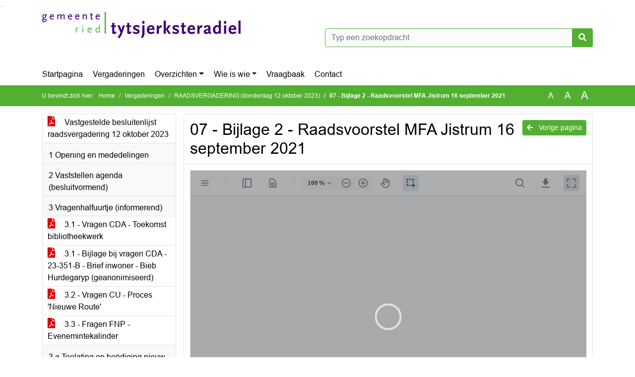

--- FILE ---
content_type: text/html; charset=utf-8
request_url: https://raad.t-diel.nl/Agenda/Document/163493ab-ac74-40de-b5dd-3fdcdde05858?documentId=15fea911-c724-446f-8dd7-5b1293c5d468&agendaItemId=bee49ecc-9247-4ec5-a758-ce714f87d18b
body_size: 30190
content:
<!DOCTYPE html>
<html lang="nl">
<head>
    <meta charset="utf-8" />
    <meta name="viewport" content="width=device-width, initial-scale=1.0">
    <title>Document Tytsjerksteradiel - 07 - Bijlage 2 - Raadsvoorstel MFA Jistrum 16 september 2021 - iBabs Publieksportaal</title>
    <link rel="SHORTCUT ICON" href="/favicon.svg?v=20210707" />
<link rel="icon" type="image/png" sizes="16x16" href="/Images/icons/ibabs/favicon-16x16.png?x46223">
<link rel="icon" type="image/png" sizes="32x32" href="/Images/icons/ibabs/favicon-32x32.png?x46223">
<link rel="icon" type="image/svg+xml" sizes="any" href="/favicon.svg?x46223">
<link rel="apple-touch-icon" href="/favicon.svg?x46223">
<link rel="apple-touch-icon" sizes="152x152" href="/Images/icons/ibabs/touch-icon-ipad.png?x46223">
<link rel="apple-touch-icon" sizes="167x167" href="/Images/icons/ibabs/touch-icon-ipad-retina.png?x46223">
<link rel="apple-touch-icon" sizes="180x180" href="/Images/icons/ibabs/touch-icon-iphone-retina.png?x46223">


    <link href="https://fonts.googleapis.com/css?family=Open+Sans:300,400,600,700,800" rel="stylesheet" />
    <link href="/Content/css?v=D-O9VFCAyJBB8XEPmMsnpG95XXUEHBJPXwTmEDlWT0I1" rel="stylesheet"/>

    <link href='/Content/cssparse?v=GwY4XHn5VbZxFlS8RAaRX5uQYXQffa-el0jQVsPNdzs1' rel='stylesheet' data-include-ie-parse />


<link href='/Content/Fonts/Arial.css' rel='stylesheet' data-include-ie-parse />
<link href='/Base/SiteCss' rel='stylesheet' data-include-ie-parse />

    

    <script src="/Script/ApplicationInsights"></script>
</head>
<body data-site-name="Tytsjerksteradiel">
    <div id="wrapper">
        <div class="skipcontent">
            <a href="#content" class="btn btn-ris sr-only sr-only-focusable" tabindex="0">Ga naar de inhoud van deze pagina</a>
            <a href="#search-input" class="btn btn-ris sr-only sr-only-focusable" tabindex="0">Ga naar het zoeken</a>
            <a href="#navigation" class="btn btn-ris sr-only sr-only-focusable" tabindex="0">Ga naar het menu</a>
        </div>
        <header id="header">
            <div class="container">
                <div class="row align-items-center">
                    <div class="col-left col-md-6">
                        <div class="d-flex justify-content-between align-items-center">
                            <div class="logo">
                                <a href="https://raad.t-diel.nl/" id="logo" title="Navigeer naar https://raad.t-diel.nl/">
                                        <img alt="Logo Tytsjerksteradiel" src="[data-uri]" />
                                </a>
                            </div>
                            <div class="d-block d-md-none">
                                <button type="button" class="navbar-toggler collapsed" data-toggle="collapse" data-target="#navbar" aria-expanded="false" aria-controls="navbar">
                                    <span class="navbar-toggler-icon" aria-hidden="true"></span>
                                    <span class="navbar-toggler-text">Menu</span>
                                </button>
                            </div>
                        </div>
                    </div>
                    <div class="col-right col-md-6">
                        <div class="form-inline justify-content-end d-none d-md-flex search-box">
                            <label class="sr-only" for="search-input">Zoeken naar</label>
                            <input class="form-control input-search" id="search-input" name="search" type="text" placeholder="Typ een zoekopdracht" aria-label="Typ een zoekopdracht" data-search-url="/Search" />
                            <button class="btn btn-search" type="button" id="search-button" aria-label="Nu zoeken">
                                <i class="fas fa-search" aria-hidden="true"></i>
                            </button>
                        </div>
                    </div>
                </div>
            </div>
        </header>
        <nav id="navigation" class="navbar navbar-expand-md">
            <div class="container">
                <div id="navbar" class="collapse navbar-collapse">
                    <ul class="navbar-nav mr-auto">
                        <li class="nav-item" id="nav-item-dashboard">
                            <a href="/" class="nav-link">Startpagina</a>
                        </li>
                        <li class="nav-item" id="nav-item-calendar">
                            <a href="/Calendar" class="nav-link">Vergaderingen</a>
                        </li>
                            <li class="nav-item dropdown" id="nav-item-report">
                                <a href="#" class="nav-link dropdown-toggle" data-toggle="dropdown" aria-haspopup="true" aria-expanded="false" id="nav-link-report">Overzichten</a>
                                <div class="dropdown-menu" aria-labelledby="nav-link-report">
                                    <a class="dropdown-item" href="/Reports">Overzichten</a>
                                        <a class="dropdown-item ml-md-3" href="/Reports/Details/7bec7c4b-3c23-40c8-8799-9a856b3a1313">Actuele berichten</a>
                                        <a class="dropdown-item ml-md-3" href="/Reports/Details/9bdac2c8-c7bf-4c28-aca9-7d2f63d37280">Amendementen</a>
                                        <a class="dropdown-item ml-md-3" href="/Reports/Details/bbd8b6dc-d324-493f-af5d-0b10cf93b424">Raadsprogramma 2022 - 2026</a>
                                        <a class="dropdown-item ml-md-3" href="/Reports/Details/74132645-c9d8-4ef4-882e-5032d5db69c3">Moties </a>
                                        <a class="dropdown-item ml-md-3" href="/Reports/Details/b0655090-b79c-4ce5-b76d-f8dbadb0c4d3">Toezeggingen</a>
                                        <a class="dropdown-item ml-md-3" href="/Reports/Details/3f713c13-e52d-4feb-9a74-c6fb7fc03d2a">Schriftelijke vragen</a>
                                        <a class="dropdown-item ml-md-3" href="/Reports/Details/ae780e4d-ac52-4aef-bbe6-427fa5f7844f">Plannings- en termijnagenda</a>
                                        <a class="dropdown-item ml-md-3" href="/Reports/Details/8b4cc5a2-12bf-44ae-85e9-4d43cb5c4454">Verordeningen en regels</a>
                                        <a class="dropdown-item ml-md-3" href="/Reports/Details/3632afb5-03c1-4072-a289-3b186c8d403a">Lijst Ingekomen Stukken (LIST)</a>
                                        <a class="dropdown-item ml-md-3" href="/Reports/Details/a05b93dd-d9e8-4766-8a96-459e366be497">Rekenkamer</a>
                                </div>
                            </li>
                                                                                                        <li class="nav-item dropdown" id="nav-item-people">
                                    <a href="#" class="nav-link dropdown-toggle" data-toggle="dropdown" aria-haspopup="true" aria-expanded="false" id="nav-link-people">Wie is wie</a>
                                    <div class="dropdown-menu" aria-labelledby="nav-link-people">
                                        <a class="dropdown-item" href="/People">Wie is wie</a>
                                            <a class="dropdown-item ml-md-3" href="/People/Profiles/b61b2445-c3b3-4c81-87ec-cefea3341b29">Raadsleden </a>
                                            <a class="dropdown-item ml-md-3" href="/People/Profiles/ba4f437e-96ae-42da-b2bb-806654478886">Burgerleden</a>
                                            <a class="dropdown-item ml-md-3" href="/People/Profiles/526cc311-9e52-4a25-b4d4-6a2342376a76">Fracties</a>
                                            <a class="dropdown-item ml-md-3" href="/People/Profiles/8fcaf1ad-6ce7-4151-9f64-a3d7de97360d">Presidium</a>
                                            <a class="dropdown-item ml-md-3" href="/People/Profiles/305163b6-2a5b-434e-a3bb-061395ea1c0f">Agendacommissie</a>
                                            <a class="dropdown-item ml-md-3" href="/People/Profiles/29699a5f-2a93-4b67-9f48-1f07201c612b">Accountantscommissie</a>
                                            <a class="dropdown-item ml-md-3" href="/People/Profiles/6cabfda4-02eb-42e1-88f3-36743fb560a1">Commissie communicatie </a>
                                            <a class="dropdown-item ml-md-3" href="/People/Profiles/37c31781-f94f-4784-bfa8-3b2268973c7b">Werkgeverscommissie</a>
                                            <a class="dropdown-item ml-md-3" href="/People/Profiles/0c6212a3-23fb-43bb-9618-4146cf5c270d">Klankbordgroep Omgevingswet </a>
                                            <a class="dropdown-item ml-md-3" href="/People/Profiles/a808e8f4-5e7f-4d45-bf2c-17efee8fcd76">Klankbordgroep Raadsprogramma</a>
                                            <a class="dropdown-item ml-md-3" href="/People/Profiles/68b3d2c3-4525-41ac-8683-fe38f24a5373">Rekenkamer</a>
                                            <a class="dropdown-item ml-md-3" href="/People/Profiles/fb256ee3-ce62-4e1f-8be0-53f24809fcf0">Raadsgriffie</a>
                                    </div>
                                </li>
                                                                            <li class="nav-item" id="nav-item-help">
                                <a href="/Help" class="nav-link">Vraagbaak</a>
                            </li>
                                                    <li class="nav-item" id="nav-item-contact">
                                <a href="/Contact" class="nav-link">Contact</a>
                            </li>
                    </ul>
                </div>
            </div>
        </nav>
        <div id="mobile-searchbox" class="d-block d-md-none">
            <div class="container">
                <div class="row align-items-center">
                    <div class="col">
                        <div class="form-inline justify-content-end search-box">
                            <input class="form-control input-search" id="search-input-sm" name="search" type="text" placeholder="Typ een zoekopdracht" aria-label="Typ een zoekopdracht" data-search-url="/Search" />
                            <button class="btn btn-search" type="button" id="search-button-sm" aria-label="Nu zoeken">
                                <i class="fas fa-search" aria-hidden="true"></i>
                            </button>
                        </div>
                    </div>
                </div>
            </div>
        </div>
        <div id="breadcrumb">
            <div class="container">
                <nav class="navbar navbar-expand-md" aria-label="Kruimelpad">
                    <span class="breadcrumb-pre-text">
                        U bevindt zich hier:
                    </span>
                    <ol class="breadcrumb mr-auto">
                        <li class="breadcrumb-item">
                            <a href="/">Home</a>
                        </li>
                        
    <li class="breadcrumb-item">
        <a href="/Calendar">
            Vergaderingen
        </a>
    </li>
    <li class="breadcrumb-item">
        <a href="/Agenda/Index/163493ab-ac74-40de-b5dd-3fdcdde05858">
            RAADSVERGADERING (donderdag 12 oktober 2023)
        </a>
    </li>
    <li class="breadcrumb-item active document-title" aria-current="page">
        07 - Bijlage 2 - Raadsvoorstel MFA Jistrum 16 september 2021
    </li>

                    </ol>
                    <div class="font-size">
                        <ul>
                            <li class="align-middle">
                                <button type="button" data-size="1.0" aria-label="Zet de tekst in de originele tekst grootte." aria-pressed="true">A</button>
                            </li>
                            <li class="align-middle">
                                <button type="button" data-size="1.2" aria-label="Vergroot de tekst met 20% ten opzichte van de originele tekst grootte." aria-pressed="false">A</button>
                            </li>
                            <li class="align-middle">
                                <button type="button" data-size="1.4" aria-label="Vergroot de tekst met 40% ten opzichte van de originele tekst grootte." aria-pressed="false">A</button>
                            </li>
                        </ul>
                    </div>
                </nav>
            </div>
        </div>
        <main id="content" class="d-flex">
            <div class="container d-flex align-items-stretch flex-fill">
                


<div class="row maincontent sidecontent-left align-items-stretch flex-fill">
    <aside class="col-md-3 col-lg-3" id="sidecontent-left">
        <div class="filterWidget widget">
                <div class="widgetContent">
                    <div class="attachments d-flex flex-column">
                            <a href="#" class="" data-document-id="9d6cac78-15cd-4002-a6c6-4616103b4c3d" data-document-type="pdf" data-document-url="/Document/LoadAgendaDocument/9d6cac78-15cd-4002-a6c6-4616103b4c3d?agendaId=163493ab-ac74-40de-b5dd-3fdcdde05858">
                                <span class="icon pdf" aria-label="pdf" role="img"></span>
                                Vastgestelde besluitenlijst raadsvergadering 12 oktober 2023
                            </a>
                    </div>
                </div>
                                <div class="widgetLabel agenda-item" tabindex="0">
                        <div class="heading1">
                            1 Opening en mededelingen
                        </div>
                    </div>
                    <div class="widgetLabel agenda-item" tabindex="0">
                        <div class="heading1">
                            2 Vaststellen agenda (besluitvormend)
                        </div>
                    </div>
                    <div class="widgetLabel agenda-item" tabindex="0">
                        <div class="heading1">
                            3 Vragenhalfuurtje (informerend)
                        </div>
                    </div>
                        <div class="widgetContent">
                            <div class="attachments d-flex flex-column">
                                    <a href="#" class="" data-document-id="42a5e4bb-67c1-489c-a596-ee042390ebfc" data-document-type="pdf" data-document-url="/Document/LoadAgendaItemDocument/42a5e4bb-67c1-489c-a596-ee042390ebfc?agendaItemId=eeefc601-193d-4348-8212-1e24bc79d183">
                                        <span class="icon pdf" aria-label="pdf" role="img"></span>
                                        3.1 - Vragen CDA - Toekomst bibliotheekwerk
                                    </a>
                                    <a href="#" class="" data-document-id="0c77f920-a2bf-47af-b615-e6701ea13d5f" data-document-type="pdf" data-document-url="/Document/LoadAgendaItemDocument/0c77f920-a2bf-47af-b615-e6701ea13d5f?agendaItemId=eeefc601-193d-4348-8212-1e24bc79d183">
                                        <span class="icon pdf" aria-label="pdf" role="img"></span>
                                        3.1 - Bijlage bij vragen CDA - 23-351-B - Brief inwoner - Bieb Hurdegaryp (geanonimiseerd)
                                    </a>
                                    <a href="#" class="" data-document-id="0d0d28d0-e86d-407f-a4f9-c267861c0bac" data-document-type="pdf" data-document-url="/Document/LoadAgendaItemDocument/0d0d28d0-e86d-407f-a4f9-c267861c0bac?agendaItemId=eeefc601-193d-4348-8212-1e24bc79d183">
                                        <span class="icon pdf" aria-label="pdf" role="img"></span>
                                        3.2 - Vragen CU - Proces &#39;Nieuwe Route&#39;
                                    </a>
                                    <a href="#" class="" data-document-id="3db575c6-d8f1-4898-9f2c-3036bf1e3d0e" data-document-type="pdf" data-document-url="/Document/LoadAgendaItemDocument/3db575c6-d8f1-4898-9f2c-3036bf1e3d0e?agendaItemId=eeefc601-193d-4348-8212-1e24bc79d183">
                                        <span class="icon pdf" aria-label="pdf" role="img"></span>
                                        3.3 - Fragen FNP - Evenemintekalinder
                                    </a>
                            </div>
                        </div>
                    <div class="widgetLabel agenda-item" tabindex="0">
                        <div class="heading1">
                            3.a Toelating en be&#235;diging nieuw raadslid (besluitvormend)
                        </div>
                    </div>
                        <div class="widgetContent">
                            <div class="attachments d-flex flex-column">
                                    <a href="#" class="" data-document-id="64d9bf9f-d571-4afa-b9da-1171d881bcc5" data-document-type="pdf" data-document-url="/Document/LoadAgendaItemDocument/64d9bf9f-d571-4afa-b9da-1171d881bcc5?agendaItemId=0cab4160-c631-4cb9-99e2-9c3b92c2e8c2">
                                        <span class="icon pdf" aria-label="pdf" role="img"></span>
                                        03a - Raadsvoorstel - Toelating en be&#235;diging nieuw raadslid
                                    </a>
                                    <a href="#" class="" data-document-id="f502dcbd-a7c6-4151-be77-ad86967238e5" data-document-type="pdf" data-document-url="/Document/LoadAgendaItemDocument/f502dcbd-a7c6-4151-be77-ad86967238e5?agendaItemId=0cab4160-c631-4cb9-99e2-9c3b92c2e8c2">
                                        <span class="icon pdf" aria-label="pdf" role="img"></span>
                                        03a - Bijlage 1 - Ontslagbrief dhr. C. Zuidema
                                    </a>
                                    <a href="#" class="" data-document-id="02490e0b-fe8f-4480-b4cb-a4b725d61c1f" data-document-type="pdf" data-document-url="/Document/LoadAgendaItemDocument/02490e0b-fe8f-4480-b4cb-a4b725d61c1f?agendaItemId=0cab4160-c631-4cb9-99e2-9c3b92c2e8c2">
                                        <span class="icon pdf" aria-label="pdf" role="img"></span>
                                        03a - Bijlage 2 - Benoemingsbesluit in verband met openvallen plaats
                                    </a>
                                    <a href="#" class="" data-document-id="6c3a8374-0b22-4f61-956a-4ea5c701c7d0" data-document-type="pdf" data-document-url="/Document/LoadAgendaItemDocument/6c3a8374-0b22-4f61-956a-4ea5c701c7d0?agendaItemId=0cab4160-c631-4cb9-99e2-9c3b92c2e8c2">
                                        <span class="icon pdf" aria-label="pdf" role="img"></span>
                                        03a - Bijlage 3 - Rapport commissie geloofsbrieven
                                    </a>
                            </div>
                        </div>
                    <div class="widgetLabel agenda-item" tabindex="0">
                        <div class="heading1">
                            4 Initiatiefvoorstel Subsidieregeling verduurzaming en verbetering sportaccommodaties (doorgeschoven) 
                        </div>
                    </div>
                        <div class="widgetContent">
                            <div class="attachments d-flex flex-column">
                                    <a href="#" class="" data-document-id="4d2ca600-7076-4471-8bba-00c542aa9e6a" data-document-type="pdf" data-document-url="/Document/LoadAgendaItemDocument/4d2ca600-7076-4471-8bba-00c542aa9e6a?agendaItemId=096caa9d-6826-454b-aa85-080a24a31fb6">
                                        <span class="icon pdf" aria-label="pdf" role="img"></span>
                                        04 - Raadsvoorstel - Initiatiefvoorstel Subsidie Sport
                                    </a>
                                    <a href="#" class="" data-document-id="3327521d-8d3b-4711-8422-f871314e3d35" data-document-type="pdf" data-document-url="/Document/LoadAgendaItemDocument/3327521d-8d3b-4711-8422-f871314e3d35?agendaItemId=096caa9d-6826-454b-aa85-080a24a31fb6">
                                        <span class="icon pdf" aria-label="pdf" role="img"></span>
                                        04 - Bijlage 1 - Subsidieregeling verduurzaming sportaccommodaties en -voorzieningen
                                    </a>
                                    <a href="#" class="" data-document-id="00d8b630-20f1-4d72-bbec-c44dd47ae654" data-document-type="pdf" data-document-url="/Document/LoadAgendaItemDocument/00d8b630-20f1-4d72-bbec-c44dd47ae654?agendaItemId=096caa9d-6826-454b-aa85-080a24a31fb6">
                                        <span class="icon pdf" aria-label="pdf" role="img"></span>
                                        04 - Bijlage 2 - Subsidieregeling sportvernieuwing Tytsjerksteradiel 2024
                                    </a>
                                    <a href="#" class="" data-document-id="0ff2ccd2-c994-439e-98d2-bfae35a8eb70" data-document-type="pdf" data-document-url="/Document/LoadAgendaItemDocument/0ff2ccd2-c994-439e-98d2-bfae35a8eb70?agendaItemId=096caa9d-6826-454b-aa85-080a24a31fb6">
                                        <span class="icon pdf" aria-label="pdf" role="img"></span>
                                        04 - Bijlage 3 - Overzicht sportaccommodaties Tytsjerksteradiel, versie 12062023
                                    </a>
                                    <a href="#" class="" data-document-id="2217509e-9204-459d-af15-9d567c86b267" data-document-type="pdf" data-document-url="/Document/LoadAgendaItemDocument/2217509e-9204-459d-af15-9d567c86b267?agendaItemId=096caa9d-6826-454b-aa85-080a24a31fb6">
                                        <span class="icon pdf" aria-label="pdf" role="img"></span>
                                        04 - Bijlage 4 - Algemene Subsidieregeling Samenleving Tytsjerksteradiel 2023
                                    </a>
                                    <a href="#" class="" data-document-id="323f3359-fa9c-49bc-91ab-b50c45b080cb" data-document-type="pdf" data-document-url="/Document/LoadAgendaItemDocument/323f3359-fa9c-49bc-91ab-b50c45b080cb?agendaItemId=096caa9d-6826-454b-aa85-080a24a31fb6">
                                        <span class="icon pdf" aria-label="pdf" role="img"></span>
                                        04 - Bijlage 5a - Wensen en bedenkingen college
                                    </a>
                                    <a href="#" class="" data-document-id="e6f006bd-9066-47ba-ae5a-f2aed9f44afc" data-document-type="pdf" data-document-url="/Document/LoadAgendaItemDocument/e6f006bd-9066-47ba-ae5a-f2aed9f44afc?agendaItemId=096caa9d-6826-454b-aa85-080a24a31fb6">
                                        <span class="icon pdf" aria-label="pdf" role="img"></span>
                                        04 - Bijlage 5b - Bijlage bij Wensen en bedenkingen subsidieregelingen sport
                                    </a>
                            </div>
                        </div>
                    <div class="widgetLabel agenda-item" tabindex="0">
                        <div class="heading1">
                            5 Verlenging aanwijzing RTV NOF als lokale omroep (besluitvormend, bespreekstuk)
                        </div>
                    </div>
                        <div class="widgetContent">
                            <div class="attachments d-flex flex-column">
                                    <a href="#" class="" data-document-id="0d855be2-000f-4276-8ec1-aa11462bddcd" data-document-type="pdf" data-document-url="/Document/LoadAgendaItemDocument/0d855be2-000f-4276-8ec1-aa11462bddcd?agendaItemId=00232eef-3052-43bd-adce-c4ebf72b0b52">
                                        <span class="icon pdf" aria-label="pdf" role="img"></span>
                                        05 - Raadsvoorstel - Verlenging aanwijzing RTV NOF als lokale omroep
                                    </a>
                                    <a href="#" class="" data-document-id="c9dd9c11-d4fc-42cf-8880-a47a7f6f7865" data-document-type="pdf" data-document-url="/Document/LoadAgendaItemDocument/c9dd9c11-d4fc-42cf-8880-a47a7f6f7865?agendaItemId=00232eef-3052-43bd-adce-c4ebf72b0b52">
                                        <span class="icon pdf" aria-label="pdf" role="img"></span>
                                        05 - Bijlage 1 - Brief Commissariaat voor de Media d.d. 14 juli 2023 over advies aanwijzing lokale omroep
                                    </a>
                            </div>
                        </div>
                    <div class="widgetLabel agenda-item" tabindex="0">
                        <div class="heading1">
                            6 Vaststelling bestemmingsplan Mooi Burgum (besluitvormend, bespreekstuk)
                        </div>
                    </div>
                        <div class="widgetContent">
                            <div class="attachments d-flex flex-column">
                                    <a href="#" class="" data-document-id="b51009e0-f778-4638-b53b-2c7a3507229a" data-document-type="pdf" data-document-url="/Document/LoadAgendaItemDocument/b51009e0-f778-4638-b53b-2c7a3507229a?agendaItemId=e78cb74d-d171-4ae0-8c0c-55abf8f83230">
                                        <span class="icon pdf" aria-label="pdf" role="img"></span>
                                        06 - Raadsvoorstel - Vaststelling bestemmingsplan Mooi Burgum
                                    </a>
                                    <a href="#" class="" data-document-id="32644a25-fcea-40ce-9039-62bdca19eecc" data-document-type="pdf" data-document-url="/Document/LoadAgendaItemDocument/32644a25-fcea-40ce-9039-62bdca19eecc?agendaItemId=e78cb74d-d171-4ae0-8c0c-55abf8f83230">
                                        <span class="icon pdf" aria-label="pdf" role="img"></span>
                                        06 - Bijlage 1 - Bestemmingsplan Mooi Burgum
                                    </a>
                                    <a href="#" class="" data-document-id="9530a48e-e7e1-42b5-8db5-df70a32f2c6b" data-document-type="pdf" data-document-url="/Document/LoadAgendaItemDocument/9530a48e-e7e1-42b5-8db5-df70a32f2c6b?agendaItemId=e78cb74d-d171-4ae0-8c0c-55abf8f83230">
                                        <span class="icon pdf" aria-label="pdf" role="img"></span>
                                        06 - Bijlage 2 - Welstandscriteria
                                    </a>
                            </div>
                        </div>
                    <div class="widgetLabel agenda-item" tabindex="0">
                        <div class="heading1">
                            7 Extra budget MFA Jistrum (doorgeschoven) 
                        </div>
                    </div>
                        <div class="widgetContent">
                            <div class="attachments d-flex flex-column">
                                    <a href="#" class="" data-document-id="033a03aa-10c8-4697-ae8e-b84998601f89" data-document-type="pdf" data-document-url="/Document/LoadAgendaItemDocument/033a03aa-10c8-4697-ae8e-b84998601f89?agendaItemId=bee49ecc-9247-4ec5-a758-ce714f87d18b">
                                        <span class="icon pdf" aria-label="pdf" role="img"></span>
                                        07 - Raadsvoorstel - Extra budget MFA Jistrum
                                    </a>
                                    <a href="#" class="" data-document-id="4356c5f1-8932-4050-8126-8143f5f8b351" data-document-type="pdf" data-document-url="/Document/LoadAgendaItemDocument/4356c5f1-8932-4050-8126-8143f5f8b351?agendaItemId=bee49ecc-9247-4ec5-a758-ce714f87d18b">
                                        <span class="icon pdf" aria-label="pdf" role="img"></span>
                                        07 - Bijlage 1 - Financi&#235;le doorrekening ontwikkelingen Jistrum na aanbesteding
                                    </a>
                                    <a href="#" class="active" data-document-id="15fea911-c724-446f-8dd7-5b1293c5d468" data-document-type="pdf" data-document-url="/Document/LoadAgendaItemDocument/15fea911-c724-446f-8dd7-5b1293c5d468?agendaItemId=bee49ecc-9247-4ec5-a758-ce714f87d18b">
                                        <span class="icon pdf" aria-label="pdf" role="img"></span>
                                        07 - Bijlage 2 - Raadsvoorstel MFA Jistrum 16 september 2021
                                    </a>
                                    <a href="#" class="" data-document-id="07ef387e-a9fc-46a1-bfc9-a1ad59059f8e" data-document-type="pdf" data-document-url="/Document/LoadAgendaItemDocument/07ef387e-a9fc-46a1-bfc9-a1ad59059f8e?agendaItemId=bee49ecc-9247-4ec5-a758-ce714f87d18b">
                                        <span class="icon pdf" aria-label="pdf" role="img"></span>
                                        23-362-A - Raadsbrief MFA Jistrum
                                    </a>
                            </div>
                        </div>
                    <div class="widgetLabel agenda-item" tabindex="0">
                        <div class="heading1">
                            8 Vaststellen bestemmingsplan Jistrum, Fjildwei MFA (doorgeschoven) 
                        </div>
                    </div>
                        <div class="widgetContent">
                            <div class="attachments d-flex flex-column">
                                    <a href="#" class="" data-document-id="f4752380-c4d6-48d4-b8f5-87c6f62ad5bf" data-document-type="pdf" data-document-url="/Document/LoadAgendaItemDocument/f4752380-c4d6-48d4-b8f5-87c6f62ad5bf?agendaItemId=3576f0f2-7568-4078-9236-4a13b1fcfa50">
                                        <span class="icon pdf" aria-label="pdf" role="img"></span>
                                        08 - Raadsvoorstel - Vaststellen bestemmingsplan Jistrum, Fjildwei MFA
                                    </a>
                                    <a href="#" class="" data-document-id="729c52d1-75a8-4a55-9bc9-cc8c19f64cb0" data-document-type="pdf" data-document-url="/Document/LoadAgendaItemDocument/729c52d1-75a8-4a55-9bc9-cc8c19f64cb0?agendaItemId=3576f0f2-7568-4078-9236-4a13b1fcfa50">
                                        <span class="icon pdf" aria-label="pdf" role="img"></span>
                                        08 - 1 - vastgesteld - Toelichting BP MFA Jistrum VG
                                    </a>
                                    <a href="#" class="" data-document-id="6ad0d6e0-33f6-4a39-95cb-7e9c4a1a9f22" data-document-type="pdf" data-document-url="/Document/LoadAgendaItemDocument/6ad0d6e0-33f6-4a39-95cb-7e9c4a1a9f22?agendaItemId=3576f0f2-7568-4078-9236-4a13b1fcfa50">
                                        <span class="icon pdf" aria-label="pdf" role="img"></span>
                                        08 - 2 - vastgesteld - toelichting - bijlage 01 Akoestisch onderzoek
                                    </a>
                                    <a href="#" class="" data-document-id="a3d94c2b-dbac-4b26-9bf3-a53882e0177e" data-document-type="pdf" data-document-url="/Document/LoadAgendaItemDocument/a3d94c2b-dbac-4b26-9bf3-a53882e0177e?agendaItemId=3576f0f2-7568-4078-9236-4a13b1fcfa50">
                                        <span class="icon pdf" aria-label="pdf" role="img"></span>
                                        08 - 2 - vastgesteld - toelichting - bijlage 02 Watertoets beoordeling
                                    </a>
                                    <a href="#" class="" data-document-id="00de7cea-23b7-4d6f-921d-81f89745b433" data-document-type="pdf" data-document-url="/Document/LoadAgendaItemDocument/00de7cea-23b7-4d6f-921d-81f89745b433?agendaItemId=3576f0f2-7568-4078-9236-4a13b1fcfa50">
                                        <span class="icon pdf" aria-label="pdf" role="img"></span>
                                        08 - 2 - vastgesteld - toelichting - bijlage 03 Beknopte natuurtoets (ecologisch onderzoek)
                                    </a>
                                    <a href="#" class="" data-document-id="b8c25ff9-23b0-4b3d-befc-da01eaa72961" data-document-type="pdf" data-document-url="/Document/LoadAgendaItemDocument/b8c25ff9-23b0-4b3d-befc-da01eaa72961?agendaItemId=3576f0f2-7568-4078-9236-4a13b1fcfa50">
                                        <span class="icon pdf" aria-label="pdf" role="img"></span>
                                        08 - 2 - vastgesteld - toelichting - bijlage 04 Nader ecologisch onderzoek (vleermuizen)
                                    </a>
                                    <a href="#" class="" data-document-id="09cdb693-7fcc-49a0-be75-843a9a550267" data-document-type="pdf" data-document-url="/Document/LoadAgendaItemDocument/09cdb693-7fcc-49a0-be75-843a9a550267?agendaItemId=3576f0f2-7568-4078-9236-4a13b1fcfa50">
                                        <span class="icon pdf" aria-label="pdf" role="img"></span>
                                        08 - 2 - vastgesteld - toelichting - bijlage 05 Activiteitenplan MFA Jistrum
                                    </a>
                                    <a href="#" class="" data-document-id="41d328e3-592d-4bf3-bc15-95767eac1324" data-document-type="pdf" data-document-url="/Document/LoadAgendaItemDocument/41d328e3-592d-4bf3-bc15-95767eac1324?agendaItemId=3576f0f2-7568-4078-9236-4a13b1fcfa50">
                                        <span class="icon pdf" aria-label="pdf" role="img"></span>
                                        08 - 2 - vastgesteld - toelichting - bijlage 06 Stikstofonderzoek Aerius-berekening
                                    </a>
                                    <a href="#" class="" data-document-id="2e632e6a-991f-4282-bd20-31701eca14e2" data-document-type="pdf" data-document-url="/Document/LoadAgendaItemDocument/2e632e6a-991f-4282-bd20-31701eca14e2?agendaItemId=3576f0f2-7568-4078-9236-4a13b1fcfa50">
                                        <span class="icon pdf" aria-label="pdf" role="img"></span>
                                        08 - 2 - vastgesteld - toelichting - bijlage 07 Stikstofonderzoek gebruiksfase
                                    </a>
                                    <a href="#" class="" data-document-id="256fd0f9-6153-4937-8991-b2de18e643a3" data-document-type="pdf" data-document-url="/Document/LoadAgendaItemDocument/256fd0f9-6153-4937-8991-b2de18e643a3?agendaItemId=3576f0f2-7568-4078-9236-4a13b1fcfa50">
                                        <span class="icon pdf" aria-label="pdf" role="img"></span>
                                        08 - 2 - vastgesteld - toelichting - bijlage 08 Stikstofonderzoek realisatiefase
                                    </a>
                                    <a href="#" class="" data-document-id="16648abe-1980-4a52-b63b-608604751435" data-document-type="pdf" data-document-url="/Document/LoadAgendaItemDocument/16648abe-1980-4a52-b63b-608604751435?agendaItemId=3576f0f2-7568-4078-9236-4a13b1fcfa50">
                                        <span class="icon pdf" aria-label="pdf" role="img"></span>
                                        08 - 2 - vastgesteld - toelichting - bijlage 09 Verkennend (water)bodemonderzoek
                                    </a>
                                    <a href="#" class="" data-document-id="cf3a96af-3497-4427-a59a-945607f6aae5" data-document-type="pdf" data-document-url="/Document/LoadAgendaItemDocument/cf3a96af-3497-4427-a59a-945607f6aae5?agendaItemId=3576f0f2-7568-4078-9236-4a13b1fcfa50">
                                        <span class="icon pdf" aria-label="pdf" role="img"></span>
                                        08 - 2 - vastgesteld - toelichting - bijlage 10 Archeologisch rapport
                                    </a>
                                    <a href="#" class="" data-document-id="7f5bdd35-cb54-46ad-bd9e-867e97ee7f0f" data-document-type="pdf" data-document-url="/Document/LoadAgendaItemDocument/7f5bdd35-cb54-46ad-bd9e-867e97ee7f0f?agendaItemId=3576f0f2-7568-4078-9236-4a13b1fcfa50">
                                        <span class="icon pdf" aria-label="pdf" role="img"></span>
                                        08 - 2 - vastgesteld - toelichting - bijlage 11 Klic melding MFC deel 1
                                    </a>
                                    <a href="#" class="" data-document-id="3c62a57e-c459-4607-9f9a-3a1e03fe7a3b" data-document-type="pdf" data-document-url="/Document/LoadAgendaItemDocument/3c62a57e-c459-4607-9f9a-3a1e03fe7a3b?agendaItemId=3576f0f2-7568-4078-9236-4a13b1fcfa50">
                                        <span class="icon pdf" aria-label="pdf" role="img"></span>
                                        08 - 2 - vastgesteld - toelichting - bijlage 12 Klic melding MFC deel 2
                                    </a>
                                    <a href="#" class="" data-document-id="540fa8bd-dd96-4798-997d-3a9c2308524f" data-document-type="pdf" data-document-url="/Document/LoadAgendaItemDocument/540fa8bd-dd96-4798-997d-3a9c2308524f?agendaItemId=3576f0f2-7568-4078-9236-4a13b1fcfa50">
                                        <span class="icon pdf" aria-label="pdf" role="img"></span>
                                        08 - 2 - vastgesteld - toelichting - bijlage 13 GVVP bijlage 2 parkeerkengetallen
                                    </a>
                                    <a href="#" class="" data-document-id="fb5d2e53-6ff3-404a-bbf0-d54e0d30a342" data-document-type="pdf" data-document-url="/Document/LoadAgendaItemDocument/fb5d2e53-6ff3-404a-bbf0-d54e0d30a342?agendaItemId=3576f0f2-7568-4078-9236-4a13b1fcfa50">
                                        <span class="icon pdf" aria-label="pdf" role="img"></span>
                                        08 - 2 - vastgesteld - toelichting - bijlage 14 Notitie inspraak en overleg
                                    </a>
                                    <a href="#" class="" data-document-id="854e7803-cc32-4071-9fb7-fd66a773bef0" data-document-type="pdf" data-document-url="/Document/LoadAgendaItemDocument/854e7803-cc32-4071-9fb7-fd66a773bef0?agendaItemId=3576f0f2-7568-4078-9236-4a13b1fcfa50">
                                        <span class="icon pdf" aria-label="pdf" role="img"></span>
                                        08 - 2 - vastgesteld - toelichting - bijlage 15 Inspraakreactie
                                    </a>
                                    <a href="#" class="" data-document-id="56a26885-cf07-40da-88ed-336cca720f0f" data-document-type="pdf" data-document-url="/Document/LoadAgendaItemDocument/56a26885-cf07-40da-88ed-336cca720f0f?agendaItemId=3576f0f2-7568-4078-9236-4a13b1fcfa50">
                                        <span class="icon pdf" aria-label="pdf" role="img"></span>
                                        08 - 2 - vastgesteld - toelichting - bijlage 16 Vooroverlegreactie Wetterskip Fryslan
                                    </a>
                                    <a href="#" class="" data-document-id="dc1e7484-ab0a-4e42-8f88-67b3db641538" data-document-type="pdf" data-document-url="/Document/LoadAgendaItemDocument/dc1e7484-ab0a-4e42-8f88-67b3db641538?agendaItemId=3576f0f2-7568-4078-9236-4a13b1fcfa50">
                                        <span class="icon pdf" aria-label="pdf" role="img"></span>
                                        08 - 2 - vastgesteld - toelichting - bijlage 17 Vooroverlegreactie Provincie Fryslan
                                    </a>
                                    <a href="#" class="" data-document-id="3e6d0081-09e5-4243-9edb-74ba13b9a125" data-document-type="pdf" data-document-url="/Document/LoadAgendaItemDocument/3e6d0081-09e5-4243-9edb-74ba13b9a125?agendaItemId=3576f0f2-7568-4078-9236-4a13b1fcfa50">
                                        <span class="icon pdf" aria-label="pdf" role="img"></span>
                                        08 - 2 - vastgesteld - toelichting - bijlage 18 Vooroverlegreactie Brandweer
                                    </a>
                                    <a href="#" class="" data-document-id="dea91922-bed3-47de-9c72-131c067e7bf8" data-document-type="pdf" data-document-url="/Document/LoadAgendaItemDocument/dea91922-bed3-47de-9c72-131c067e7bf8?agendaItemId=3576f0f2-7568-4078-9236-4a13b1fcfa50">
                                        <span class="icon pdf" aria-label="pdf" role="img"></span>
                                        08 - 2 - vastgesteld - toelichting - bijlage 19 Participatieverslag MFA Jistrum
                                    </a>
                                    <a href="#" class="" data-document-id="ed3cb073-5440-4dd4-96b7-ee6dcb08852e" data-document-type="pdf" data-document-url="/Document/LoadAgendaItemDocument/ed3cb073-5440-4dd4-96b7-ee6dcb08852e?agendaItemId=3576f0f2-7568-4078-9236-4a13b1fcfa50">
                                        <span class="icon pdf" aria-label="pdf" role="img"></span>
                                        08 - 3 - vastgesteld - regels BP MFA Jistrum
                                    </a>
                                    <a href="#" class="" data-document-id="bf76d551-4a0b-4d5f-bf15-d43568fc14ce" data-document-type="pdf" data-document-url="/Document/LoadAgendaItemDocument/bf76d551-4a0b-4d5f-bf15-d43568fc14ce?agendaItemId=3576f0f2-7568-4078-9236-4a13b1fcfa50">
                                        <span class="icon pdf" aria-label="pdf" role="img"></span>
                                        08 - 4 - vastgesteld - regels - bijlage 1 GVVP parkeerkengetallen
                                    </a>
                                    <a href="#" class="" data-document-id="7bf1a61e-17d9-43eb-89fb-2b6eb25a3bdc" data-document-type="pdf" data-document-url="/Document/LoadAgendaItemDocument/7bf1a61e-17d9-43eb-89fb-2b6eb25a3bdc?agendaItemId=3576f0f2-7568-4078-9236-4a13b1fcfa50">
                                        <span class="icon pdf" aria-label="pdf" role="img"></span>
                                        08 - 4 - vastgesteld - regels - bijlage 2 Activiteitenplan MFA Jistrum
                                    </a>
                                    <a href="#" class="" data-document-id="83d9bd2c-56d8-4edf-9078-3814ef268992" data-document-type="pdf" data-document-url="/Document/LoadAgendaItemDocument/83d9bd2c-56d8-4edf-9078-3814ef268992?agendaItemId=3576f0f2-7568-4078-9236-4a13b1fcfa50">
                                        <span class="icon pdf" aria-label="pdf" role="img"></span>
                                        08 - 5 - Reactie Wetterskip
                                    </a>
                                    <a href="#" class="" data-document-id="d706157a-9d28-48ee-b7c1-f017d123ca6d" data-document-type="pdf" data-document-url="/Document/LoadAgendaItemDocument/d706157a-9d28-48ee-b7c1-f017d123ca6d?agendaItemId=3576f0f2-7568-4078-9236-4a13b1fcfa50">
                                        <span class="icon pdf" aria-label="pdf" role="img"></span>
                                        08 - 6 - Reactie Provincie
                                    </a>
                                    <a href="#" class="" data-document-id="621fff77-7425-4f4e-b4a3-62b362bf4fd7" data-document-type="pdf" data-document-url="/Document/LoadAgendaItemDocument/621fff77-7425-4f4e-b4a3-62b362bf4fd7?agendaItemId=3576f0f2-7568-4078-9236-4a13b1fcfa50">
                                        <span class="icon pdf" aria-label="pdf" role="img"></span>
                                        08 - 7 - Reactie  Brandweer
                                    </a>
                            </div>
                        </div>
                    <div class="widgetLabel agenda-item" tabindex="0">
                        <div class="heading1">
                            9 Begrotingswijzigingen oktober 2023 (besluitvormend, bespreekstuk)
                        </div>
                    </div>
                        <div class="widgetContent">
                            <div class="attachments d-flex flex-column">
                                    <a href="#" class="" data-document-id="c4a95454-8e27-4243-b0e1-051980420652" data-document-type="pdf" data-document-url="/Document/LoadAgendaItemDocument/c4a95454-8e27-4243-b0e1-051980420652?agendaItemId=e7756431-a682-4777-91dc-a738e9b4ffa4">
                                        <span class="icon pdf" aria-label="pdf" role="img"></span>
                                        09 - Raadsvoorstel - Begrotingswijzigingen oktober 2023
                                    </a>
                                    <a href="#" class="" data-document-id="76ae03e4-6f02-4548-ac7e-fb2abc6ba03b" data-document-type="pdf" data-document-url="/Document/LoadAgendaItemDocument/76ae03e4-6f02-4548-ac7e-fb2abc6ba03b?agendaItemId=e7756431-a682-4777-91dc-a738e9b4ffa4">
                                        <span class="icon pdf" aria-label="pdf" role="img"></span>
                                        09 - Bijlage 1 Begrotingswijzigingen oktober 2023
                                    </a>
                            </div>
                        </div>
                    <div class="widgetLabel agenda-item" tabindex="0">
                        <div class="heading1">
                            10 Zienswijze begrotingswijziging 2024 FUMO (besluitvormend, hamerstuk)
                        </div>
                    </div>
                        <div class="widgetContent">
                            <div class="attachments d-flex flex-column">
                                    <a href="#" class="" data-document-id="93656a4f-bf16-4a1a-a775-f9dbb366f040" data-document-type="pdf" data-document-url="/Document/LoadAgendaItemDocument/93656a4f-bf16-4a1a-a775-f9dbb366f040?agendaItemId=608fa185-2132-4207-8b9b-665cca51e4f4">
                                        <span class="icon pdf" aria-label="pdf" role="img"></span>
                                        10 - Raadsvoorstel - Zienswijze begrotingswijziging 2024 FUMO
                                    </a>
                                    <a href="#" class="" data-document-id="da5cd259-71e9-42c0-8f03-8952562de03c" data-document-type="pdf" data-document-url="/Document/LoadAgendaItemDocument/da5cd259-71e9-42c0-8f03-8952562de03c?agendaItemId=608fa185-2132-4207-8b9b-665cca51e4f4">
                                        <span class="icon pdf" aria-label="pdf" role="img"></span>
                                        10 - Bijlage 1 - Begrotingswijziging 2024 FUMO
                                    </a>
                                    <a href="#" class="" data-document-id="12828679-20da-4a6f-a5bb-46840b89ef7c" data-document-type="pdf" data-document-url="/Document/LoadAgendaItemDocument/12828679-20da-4a6f-a5bb-46840b89ef7c?agendaItemId=608fa185-2132-4207-8b9b-665cca51e4f4">
                                        <span class="icon pdf" aria-label="pdf" role="img"></span>
                                        10 - Bijlage 2 - Aanbiedingsbrief begrotingswijziging 2024 FUMO
                                    </a>
                                    <a href="#" class="" data-document-id="945f9303-b77a-4ecc-8cc9-b91e0a26cd94" data-document-type="pdf" data-document-url="/Document/LoadAgendaItemDocument/945f9303-b77a-4ecc-8cc9-b91e0a26cd94?agendaItemId=608fa185-2132-4207-8b9b-665cca51e4f4">
                                        <span class="icon pdf" aria-label="pdf" role="img"></span>
                                        10 - Bijlage 3 - Conceptzienswijze begrotingswijziging FUMO TD
                                    </a>
                            </div>
                        </div>
                    <div class="widgetLabel agenda-item" tabindex="0">
                        <div class="heading1">
                            11 Wet elektronische publicaties (Wep) (besluitvormend, hamerstuk)
                        </div>
                    </div>
                        <div class="widgetContent">
                            <div class="attachments d-flex flex-column">
                                    <a href="#" class="" data-document-id="33aeceba-a481-49d2-a5ec-7f7ed31c129a" data-document-type="pdf" data-document-url="/Document/LoadAgendaItemDocument/33aeceba-a481-49d2-a5ec-7f7ed31c129a?agendaItemId=fbdd2997-4b2d-4739-9175-ad29953b1be7">
                                        <span class="icon pdf" aria-label="pdf" role="img"></span>
                                        11 - Raadsvoorstel - Wet elektronische pubicaties (Wep)
                                    </a>
                                    <a href="#" class="" data-document-id="889260d4-8df0-493c-8c45-5d9f2fe2cf47" data-document-type="pdf" data-document-url="/Document/LoadAgendaItemDocument/889260d4-8df0-493c-8c45-5d9f2fe2cf47?agendaItemId=fbdd2997-4b2d-4739-9175-ad29953b1be7">
                                        <span class="icon pdf" aria-label="pdf" role="img"></span>
                                        11 - Bijlage 1 - Overzicht Wep augustus 2023
                                    </a>
                            </div>
                        </div>
                    <div class="widgetLabel agenda-item" tabindex="0">
                        <div class="heading1">
                            12 Concept Regionaal Beleidsplan Veiligheid Noord-Nederland 2023-2027 (besluitvormend, hamerstuk)
                        </div>
                    </div>
                        <div class="widgetContent">
                            <div class="attachments d-flex flex-column">
                                    <a href="#" class="" data-document-id="cff7c2ca-b70d-41f8-869d-3a43c0cb3fb2" data-document-type="pdf" data-document-url="/Document/LoadAgendaItemDocument/cff7c2ca-b70d-41f8-869d-3a43c0cb3fb2?agendaItemId=9b50f03e-ade9-4dbc-9cfc-6d7b4528d05f">
                                        <span class="icon pdf" aria-label="pdf" role="img"></span>
                                        12 - Raadsvoorstel - Concept Regionaal Beleidsplan Veiligheid Noord-Nederland 2024-2027
                                    </a>
                                    <a href="#" class="" data-document-id="abc70ac0-c434-448c-9ef9-b2fb63adcf5a" data-document-type="pdf" data-document-url="/Document/LoadAgendaItemDocument/abc70ac0-c434-448c-9ef9-b2fb63adcf5a?agendaItemId=9b50f03e-ade9-4dbc-9cfc-6d7b4528d05f">
                                        <span class="icon pdf" aria-label="pdf" role="img"></span>
                                        12 - Bijlage 1 - Aanbiedingsbrief RBP Veiligheid Noord-Nederland 2024-2027
                                    </a>
                                    <a href="#" class="" data-document-id="a1824104-f71b-4a18-b9cc-8879e1714d03" data-document-type="pdf" data-document-url="/Document/LoadAgendaItemDocument/a1824104-f71b-4a18-b9cc-8879e1714d03?agendaItemId=9b50f03e-ade9-4dbc-9cfc-6d7b4528d05f">
                                        <span class="icon pdf" aria-label="pdf" role="img"></span>
                                        12 - Bijlage 2 - Infographic aanbiedingsbrief
                                    </a>
                                    <a href="#" class="" data-document-id="1b08a43a-db24-4aa3-a14f-d06aa56f4bc7" data-document-type="pdf" data-document-url="/Document/LoadAgendaItemDocument/1b08a43a-db24-4aa3-a14f-d06aa56f4bc7?agendaItemId=9b50f03e-ade9-4dbc-9cfc-6d7b4528d05f">
                                        <span class="icon pdf" aria-label="pdf" role="img"></span>
                                        12 - Bijlage 3 - Concept Regionaal Beleidsplan Veiligheid Noord-Nederland 2024-2027
                                    </a>
                            </div>
                        </div>
                    <div class="widgetLabel agenda-item" tabindex="0">
                        <div class="heading1">
                            13 Besluit over vaststelling wijziging GR Marrekrite (besluitvormend, hamerstuk)
                        </div>
                    </div>
                        <div class="widgetContent">
                            <div class="attachments d-flex flex-column">
                                    <a href="#" class="" data-document-id="8b7d61dd-96d2-403b-99ba-8fa601e8608d" data-document-type="pdf" data-document-url="/Document/LoadAgendaItemDocument/8b7d61dd-96d2-403b-99ba-8fa601e8608d?agendaItemId=269ff4bb-29c5-4617-9166-727322876c3f">
                                        <span class="icon pdf" aria-label="pdf" role="img"></span>
                                        13 - Raadsvoorstel - Besluit over vaststelling wijziging GR Marrekrite
                                    </a>
                                    <a href="#" class="" data-document-id="01f95222-28c1-422f-9ff6-aa2e9e3d8042" data-document-type="pdf" data-document-url="/Document/LoadAgendaItemDocument/01f95222-28c1-422f-9ff6-aa2e9e3d8042?agendaItemId=269ff4bb-29c5-4617-9166-727322876c3f">
                                        <span class="icon pdf" aria-label="pdf" role="img"></span>
                                        13 - Bijlage 1 - Brief Marrekrite d.d. 25 juli 2023
                                    </a>
                                    <a href="#" class="" data-document-id="cb48a77c-1434-4d3e-9bd1-475ab8d60647" data-document-type="pdf" data-document-url="/Document/LoadAgendaItemDocument/cb48a77c-1434-4d3e-9bd1-475ab8d60647?agendaItemId=269ff4bb-29c5-4617-9166-727322876c3f">
                                        <span class="icon pdf" aria-label="pdf" role="img"></span>
                                        13 - Bijlage 2 - Toelichting wijzigingsvoorstel GR Marrekrite 2023
                                    </a>
                                    <a href="#" class="" data-document-id="38c9a2d3-e3c5-41fd-ba42-d36dc4a68493" data-document-type="pdf" data-document-url="/Document/LoadAgendaItemDocument/38c9a2d3-e3c5-41fd-ba42-d36dc4a68493?agendaItemId=269ff4bb-29c5-4617-9166-727322876c3f">
                                        <span class="icon pdf" aria-label="pdf" role="img"></span>
                                        13 - Bijlage 3 - Definitief ontwerp GR Marrekrite
                                    </a>
                                    <a href="#" class="" data-document-id="be00e166-bc8e-4cd4-bc2f-d0d0a1917a5f" data-document-type="pdf" data-document-url="/Document/LoadAgendaItemDocument/be00e166-bc8e-4cd4-bc2f-d0d0a1917a5f?agendaItemId=269ff4bb-29c5-4617-9166-727322876c3f">
                                        <span class="icon pdf" aria-label="pdf" role="img"></span>
                                        13 - Bijlage 4 - Wijzigingsbesluit
                                    </a>
                                    <a href="#" class="" data-document-id="a6bbde73-3e5d-4413-8b97-ea442840b95f" data-document-type="pdf" data-document-url="/Document/LoadAgendaItemDocument/a6bbde73-3e5d-4413-8b97-ea442840b95f?agendaItemId=269ff4bb-29c5-4617-9166-727322876c3f">
                                        <span class="icon pdf" aria-label="pdf" role="img"></span>
                                        13 - Bijlage 5 - Raadsbesluit 15 december 2022
                                    </a>
                            </div>
                        </div>
                    <div class="widgetLabel agenda-item" tabindex="0">
                        <div class="heading1">
                            14 Participatieverordening 2023 (besluitvormend, bespreekstuk)
                        </div>
                    </div>
                        <div class="widgetContent">
                            <div class="attachments d-flex flex-column">
                                    <a href="#" class="" data-document-id="8d901d8d-6594-4837-9014-691a54e66f2f" data-document-type="pdf" data-document-url="/Document/LoadAgendaItemDocument/8d901d8d-6594-4837-9014-691a54e66f2f?agendaItemId=c64ac0ac-4866-4f83-a8f9-997c007bd9a5">
                                        <span class="icon pdf" aria-label="pdf" role="img"></span>
                                        14 - Raadsvoorstel - Participatieverordening 2023
                                    </a>
                                    <a href="#" class="" data-document-id="7d31619e-5083-4b29-9ce6-787cdb9518cc" data-document-type="pdf" data-document-url="/Document/LoadAgendaItemDocument/7d31619e-5083-4b29-9ce6-787cdb9518cc?agendaItemId=c64ac0ac-4866-4f83-a8f9-997c007bd9a5">
                                        <span class="icon pdf" aria-label="pdf" role="img"></span>
                                        14 - Bijlage 1 - Participatieverordening 2023 gemeente Tytsjerksteradiel
                                    </a>
                                    <a href="#" class="" data-document-id="b8e2810e-f9a0-434f-9578-5e0dfba4197f" data-document-type="pdf" data-document-url="/Document/LoadAgendaItemDocument/b8e2810e-f9a0-434f-9578-5e0dfba4197f?agendaItemId=c64ac0ac-4866-4f83-a8f9-997c007bd9a5">
                                        <span class="icon pdf" aria-label="pdf" role="img"></span>
                                        14 - Bijlage 2 - Participatieverordening 2017 gemeente Tytsjerksteradiel
                                    </a>
                                    <a href="#" class="" data-document-id="a3a903f7-113b-4d6f-905d-e48b5437c6df" data-document-type="pdf" data-document-url="/Document/LoadAgendaItemDocument/a3a903f7-113b-4d6f-905d-e48b5437c6df?agendaItemId=c64ac0ac-4866-4f83-a8f9-997c007bd9a5">
                                        <span class="icon pdf" aria-label="pdf" role="img"></span>
                                        14 - Bijlage 3 - “Iedereen doet mee” Participatiebeleid 2022-2026
                                    </a>
                                    <a href="#" class="" data-document-id="2b679a95-0002-48f6-bb1c-a2e429e2a0e9" data-document-type="pdf" data-document-url="/Document/LoadAgendaItemDocument/2b679a95-0002-48f6-bb1c-a2e429e2a0e9?agendaItemId=c64ac0ac-4866-4f83-a8f9-997c007bd9a5">
                                        <span class="icon pdf" aria-label="pdf" role="img"></span>
                                        14 - Bijlage 4 - Advies cli&#235;ntenraad Werk &amp; Inkomen
                                    </a>
                            </div>
                        </div>
                    <div class="widgetLabel agenda-item" tabindex="0">
                        <div class="heading1">
                            15 Besluitenlijst en lijst toezeggingen raadsvergadering van 21 september 2023
                        </div>
                    </div>
                        <div class="widgetContent">
                            <div class="attachments d-flex flex-column">
                                    <a href="#" class="" data-document-id="21c4551e-cc6a-4db9-9a1e-6304cd28b8cf" data-document-type="pdf" data-document-url="/Document/LoadAgendaItemDocument/21c4551e-cc6a-4db9-9a1e-6304cd28b8cf?agendaItemId=dd04a1fd-cac5-4694-8320-4dba459d7d4c">
                                        <span class="icon pdf" aria-label="pdf" role="img"></span>
                                        15 - Conceptbesluitenlijst raadsvergadering 21 september 2023
                                    </a>
                            </div>
                        </div>
                    <div class="widgetLabel agenda-item" tabindex="0">
                        <div class="heading1">
                            16 Sluiting
                        </div>
                    </div>
        </div>
    </aside>
    <section class="col-md-9 maincontent d-flex" id="maincontent">
        <div class="row flex-fill">
            <div class="box col d-flex document">
                <div class="box-inner d-flex flex-fill flex-column">
                    <div class="box-header">
                        <a id="backButton" href="#" class="d-none d-md-block btn-sm btn-ris float-md-right"><i class="fas fa-arrow-left"></i> Vorige pagina</a>
                        <h1 class="document-title">07 - Bijlage 2 - Raadsvoorstel MFA Jistrum 16 september 2021</h1>
                    </div>
                    <div class="box-content box-padding flex-fill d-flex">
                        <div id="webviewer" class="flex-fill"></div>
                    </div>
                </div>
            </div>
        </div>
    </section>
</div>




            </div>
        </main>
                <footer id="footer-new">
                    <div class="container">
                        <div class="row justify-content-end align-items-start">
                            <div class="box mb-0 col-md-auto">
                                <div class="box-inner">
                                    <div class="box-content p-0 py-1">
                                        <ul class="list-group list-group-horizontal">
                                            <li class="list-group-item">
                                                <span>
                                                    <a href="https://www.ibabs.com">
                                                        iBabs Vergadermanagement
                                                        <i class="fas fa-external-link-alt"></i>
                                                    </a>
                                                </span>
                                            </li>
                                            <li class="list-group-item">
                                                <span>
                                                    <a href=https://portal.ibabs.eu/>
                                                        Inloggen
                                                    <i class="fas fa-external-link-alt"></i>
                                                </a>
                                            </span>
                                        </li>
                                    </ul>
                                </div>
                            </div>
                        </div>
                    </div>
                </div>
            </footer>

    </div>

    <script src="/scripts/main?v=DJZiH23W5dphf0OvlR2xsncTlu3UMUqyomKYo9qym7w1"></script>

    <script src="/scripts/localization/nl?v=meRI3Lzz9Ko3fJUOcqRMr0B15-3iMzakUQ7OHp8nYy81"></script>

    <script src="/Scripts/views/layout.js"></script>


    <script type='module' src='/lib/duetds-datepicker/duet.esm.js'></script>

    <script nomodule src='/lib/duetds-datepicker/duet.js'></script>


    
    <script src="/scripts/agendadocument?v=Yf8J131kLXHWbKx-gZv64xzSVXIT7xV9S6SlVQiXXPI1"></script>

    <script src="/Script/LoadAgendaItemDocument/15fea911-c724-446f-8dd7-5b1293c5d468?parentId=bee49ecc-9247-4ec5-a758-ce714f87d18b"></script>


</body>
</html>


--- FILE ---
content_type: application/x-javascript; charset=utf-8
request_url: https://raad.t-diel.nl/Script/LoadAgendaItemDocument/15fea911-c724-446f-8dd7-5b1293c5d468?parentId=bee49ecc-9247-4ec5-a758-ce714f87d18b
body_size: 714
content:
(function() {ibabs.document.initWebViewer('/Document/LoadAgendaItemDocument/15fea911-c724-446f-8dd7-5b1293c5d468?agendaItemId=bee49ecc-9247-4ec5-a758-ce714f87d18b', '07 - Bijlage 2 - Raadsvoorstel MFA Jistrum 16 september 2021', 'pdf', 'iBabs BV:OEM:iBabs BV   Web::B+:AMS(20280327):07A69DB3B6EC0D5869994E616F5F0DF2D3F13FF74BC26420F9A632513DF5C7', 'nl');})();